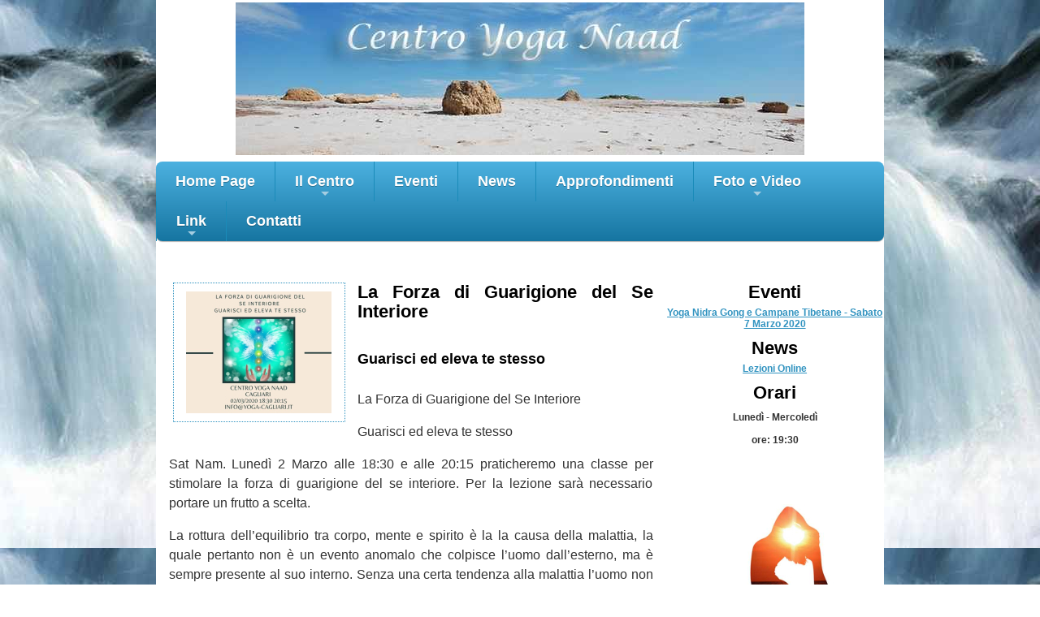

--- FILE ---
content_type: text/html; charset=utf-8
request_url: https://www.yoga-cagliari.it/eventi/la-forza-di-guarigione-del-se-interiore
body_size: 2670
content:
 <!DOCTYPE html>
			<html xmlns="http://www.w3.org/1999/xhtml" xml:lang="it" lang="it">
			<head><title>Centro Yoga Naad Cagliari, Corsi di Yoga, Gatka, Yoga Nidra, Gong</title><meta charset="UTF-8" />
		<meta name="DC.Title" content="Centro Yoga Naad Cagliari, Corsi di Yoga, Gatka, Yoga Nidra, Gong" />
		<meta name="description" content="Nel centro Yoga Naad a Cagliari si praticano lo Yoga, il Gatka, Yoga Nidra e sessioni di Gong sotto la guida di insegnanti con esperienza quindicennale." />
			<link rel="canonical" href="https://www.yoga-cagliari.it/eventi/la-forza-di-guarigione-del-se-interiore" />
			<meta name="viewport" content="width=device-width, initial-scale=1" /><link href="https://www.yoga-cagliari.it/css/stile.css" rel="stylesheet" />
			<!-- SmartMenus core CSS (required) -->
			<link href="https://www.yoga-cagliari.it/css/sm-core-css.css" rel="stylesheet" />

			<!-- "sm-blue" menu theme (optional, you can use your own CSS, too) -->
			<link href="https://www.yoga-cagliari.it/css/sm-blue/sm-blue.css" rel="stylesheet"  />
		<link href="https://www.yoga-cagliari.it/css/jquery.fancyboxcss.php" rel="stylesheet"  />
		<script src="https://ajax.googleapis.com/ajax/libs/jquery/1.11.1/jquery.min.js"></script> <script src="https://www.yoga-cagliari.it//js/jquery_migrate.js"></script>
		<script src="https://www.yoga-cagliari.it//js/jquery.fancybox.pack.js"></script><script src="https://www.yoga-cagliari.it//js/jquery.smartmenus.js"></script><script src="https://www.yoga-cagliari.it//js/menu_mob.js"></script></head>
		<body>
			<div id="container"><header id="header"><div><img src="https://www.yoga-cagliari.it/img/logo2.jpg" alt="Centro Yoga Naad Cagliari, Corsi di Yoga, Gatka, Yoga Nidra, Gong" title="Logo Centro Yoga Naad" /></div></header><nav id="menu"><ul id="main-menu" class="sm sm-blue"><li><a href="https://www.yoga-cagliari.it/index.php" title="Home Page">Home Page</a></li><li><a href="#" id="sotto_94" class="sotto_categoria" title="Il Centro">Il Centro</a><ul class="sotto_menu" ><li><a href="#" title="Attività">Attività</a><ul class="sotto_menu"><li><a href="https://www.yoga-cagliari.it/il-centro/attivita/kundalini-yoga" title="Kundalini Yoga">Kundalini Yoga</a></li><li><a href="https://www.yoga-cagliari.it/il-centro/attivita/gatka" title="Gatka">Gatka</a></li><li><a href="https://www.yoga-cagliari.it/il-centro/attivita/gong" title="Gong">Gong</a></li></ul></li><li><a href="#" title="Corsi e Orari">Corsi e Orari</a><ul class="sotto_menu"><li><a href="https://www.yoga-cagliari.it/il-centro/corsi-e-orari/kundalini-yoga" title="Kundalini Yoga">Kundalini Yoga</a></li><li><a href="https://www.yoga-cagliari.it/il-centro/corsi-e-orari/gatka" title="Gatka">Gatka</a></li><li><a href="https://www.yoga-cagliari.it/il-centro/corsi-e-orari/yoga-nidra" title="Yoga Nidra">Yoga Nidra</a></li><li><a href="https://www.yoga-cagliari.it/il-centro/corsi-e-orari/gong" title="Gong">Gong</a></li></ul></li></ul></li><li><a href="https://www.yoga-cagliari.it/eventi" title="Eventi">Eventi</a></li><li><a href="https://www.yoga-cagliari.it/news" title="News">News</a></li><li><a href="https://www.yoga-cagliari.it/approfondimenti" title="Approfondimenti">Approfondimenti</a></li><li><a href="#" id="sotto_73" class="sotto_categoria" title="Foto e Video">Foto e Video</a><ul class="sotto_menu" ><li><a href="#" title="Foto Centro Yoga Naad">Foto Centro Yoga Naad</a><ul class="sotto_menu"><li><a href="https://www.yoga-cagliari.it/foto-e-video/foto-centro-yoga-naad/numerologia-tantrica-parte-seconda" title="Numerologia Tantrica parte seconda">Numerologia Tantrica parte seconda</a></li><li><a href="https://www.yoga-cagliari.it/foto-e-video/foto-centro-yoga-naad/numerologia-tantrica-parte-prima" title="Numerologia Tantrica parte prima">Numerologia Tantrica parte prima</a></li><li><a href="https://www.yoga-cagliari.it/foto-e-video/foto-centro-yoga-naad/astrologia-evolutiva-e-kundalini-yoga-maggio-2018" title="Astrologia Evolutiva e Kundalini Yoga - Maggio 2018">Astrologia Evolutiva e Kundalini Yoga - Maggio 2018</a></li><li><a href="https://www.yoga-cagliari.it/foto-e-video/foto-centro-yoga-naad/gong-11-maggio-2016" title="Gong - 11 Maggio 2016">Gong - 11 Maggio 2016</a></li><li><a href="https://www.yoga-cagliari.it/foto-e-video/foto-centro-yoga-naad/incontro-con-bhai-hari-singh-khalsa" title="Incontro con Bhai Hari Singh Khalsa">Incontro con Bhai Hari Singh Khalsa</a></li></ul></li></ul></li><li><a href="#" title="Link">Link</a>
						<ul class="sotto_menu"><li><a href="https://www.yoga-cagliari.it/link/siti-amici" title="Siti Amici">Siti Amici</a></li></ul></li><li><a href="https://www.yoga-cagliari.it/contatti" title="Contatti">Contatti</a></li>
		</ul></nav><div id="main"><section class="colonne"><!-- colonna centrale --><div id="centro">
				<script type="text/javascript">
					$(document).ready(function() 
					{
						$(".fancybox").fancybox(
						{	
							openEffect	: 'none',
							closeEffect	: 'none',
							helpers : 
							{
								title : 
								{
									type : 'inside'
								}
							},
							afterLoad : function() 
							{
								var title=this.title;
								this.title='';
								if(this.index > 0)
								{
									this.title += '&nbsp;<a href="#" onclick="$.fancybox.prev();return false;"  title="previous"><img src="https://www.yoga-cagliari.it/images/prev.gif" border ="0" alt="prev" /></a>';
								}
								this.title += ' ' + title + ' ';
								if(this.index < this.group.length - 1)
								{
									this.title += '&nbsp;<a href="#" onclick="$.fancybox.next();return false;" title="next"><img src="https://www.yoga-cagliari.it/images/next.gif" border ="0" alt="next" /></a>';
								}
		
							}
						});
					});
			</script>
			<div class="box_testo">
					<div id="prova">
					<div class="img_testo">
								<div class="img_home_img">
									<a class="fancybox" rel="gallery0" href="https://www.yoga-cagliari.it/img/3-2-2020-17-08-25copia-222di-copia-di-post-di-facebook_-ioni.jpg" title="La Forza di Guarigione del Se Interiore"><img src="https://www.yoga-cagliari.it/img/thumb.php?src=3-2-2020-17-08-25copia-222di-copia-di-post-di-facebook_-ioni.jpg&x=200&y=150&f=0" class="img_home_img" alt="La Forza di Guarigione del Se Interiore" /></a>
								</div>
							</div>
					<!-- Inizio  Testo -->
						<div class="testo">
							<p class="tit_box2"><h1>La Forza di Guarigione del Se Interiore</h1><br />
							<h2>Guarisci ed eleva te stesso</h2></p>
							<p>La Forza di Guarigione del Se Interiore</p><p> Guarisci ed eleva te stesso</p><p>
 Sat Nam. Lunedì 2 Marzo alle 18:30 e alle 20:15 praticheremo una classe
 per stimolare la forza di guarigione del se interiore. Per la lezione 
sarà necessario portare un frutto a scelta.</p><div><p>
 La rottura dell’equilibrio tra corpo, mente e spirito è la la causa 
della malattia, la quale pertanto non è un evento anomalo che colpisce 
l’uomo dall’esterno, ma è sempre presente al suo interno. Senza una 
certa tendenza alla malattia l’uomo non potrebbe essere sano in senso 
davvero umano. Questo è il motivo per cui la guarigione non può essere 
indotta solo dall’esterno, ma è una potenzialità intrinseca all’uomo.</p><p>
 Ristabilendo l’armonia e l’equilibrio tra gli arti costitutivi 
dell’essere umano è possibile stimolare i processi interni di 
guarigione. Tutto ciò che viene somministrato dall’esterno è un ausilio 
per attivare i processi di autoguarigione.</p><p> Attraverso il respiro 
frammentato stabiliremo l’equilibrio tra l’elemento etere (che è il più 
sottile) e l’elemento terra (il più denso), tra gli aspetti sottili e 
quelli grossolani del se interiore.</p><p> Mediante il codice 
respiratorio invieremo al cervello segnali che il corpo tradurrà in una 
ottimizzazione del funzionamento dei sistemi ghiandolare; tono dei 
sistemi endocrino ed immunitario; rafforzamento del sistema nervoso.</p><p>
 "Quindi in tutte le circostanze, la guarigione è un processo 
autocosciente, Dio ti guarisce, le erbe ti guariscono, l'ambiente e le 
opportunità ti guariscono, se devi essere guarito." Yogi Bhajan</p></div>
						</div>
					</div>
					<!-- Conclusione  testo -->
																	
					
				<!-- Conclusione Box Testo -->
				</div></div><!-- colonna sinistra --><aside id="colonna-s"><div class="title_dx">Eventi</div><div class="title2_dx"><a href="https://www.yoga-cagliari.it/eventi/yoga-nidra-gong-e-campane-tibetane-sabato-7-marzo-2020" title="Yoga Nidra Gong e Campane Tibetane - Sabato 7 Marzo 2020 ">Yoga Nidra Gong e Campane Tibetane - Sabato 7 Marzo 2020 </a></div><div class="title_dx">News</div><div class="title2_dx"><a href="https://www.yoga-cagliari.it/news/lezioni-online" title="Lezioni Online">Lezioni Online</a></div><div class="title_dx">Orari</div>
		<div class="txt_dx"><b>Lunedì - Mercoledì<br /><br />
					ore: 19:30</b>
					</div><div>&nbsp;
			<br /><br /><br />
			</div><a class="fancybox" rel="gallery0" href="https://www.yoga-cagliari.it/img/17.jpg" title="Centro Yoga Naad Cagliari"><img src="https://www.yoga-cagliari.it/img/thumb2.php?src=17.jpg&x=150&y=600&f=0" alt="Centro Yoga Naad Cagliari" /></a></aside>
		</section>
		<footer id="footer"><p>Centro Yoga Naad - Corsi di Yoga e Gatka Cagliari&nbsp; <br /></p></footer>
		</div>
		</div>	</body>
		</html>

--- FILE ---
content_type: text/css
request_url: https://www.yoga-cagliari.it/css/stile.css
body_size: 858
content:
html,body{font-family:Georgia,"Bitstream Charter",serif;font-size:100%;color:#333;background:#FFF url(https://www.yoga-cagliari.it/sfondo3.j.jpg);background-repeat:repeat;background-position:top left;background-attachment:fixed;text-align:center;margin:0 0;width:100%;height:100%;padding:0;min-height:100%;height:auto!important}A:link,A:visited,A:hover,A:active{font-weight:700}A:link,A:visited{color:#3193c0;text-decoration:underline}A:hover,A:active{color:#433;text-decoration:none}img{border:0}#container{width:70%;background:#fff;font-family:Arial,Helvetica,sans-serif;font-size:12px;color:#000;text-align:center;padding:0 0;margin-top:0;margin-right:auto;margin-bottom:0;margin-left:auto;height:100%}body>div#container{height:auto;min-height:100%;display:flex;flex-direction:column;align-items:stretch}#main{margin-top:0;margin-right:auto;margin-bottom:0;margin-left:auto;width:100%}#header{margin-top:3px;margin-bottom:3px;margin-left:0;background:#fff;height:188px}#header a:link,#header a:visited{text-decoration:underline;color:#000}#header a:hover,#header a:active{text-decoration:none;color:#444}#container a:link.centro,#container a:visited.centro{text-decoration:underline;color:#3193c0}#container a:hover,#container a:active{text-decoration:none;color:#433}.colonne{display:flex;align-items:stretch;flex-grow:1}#centro{float:left;width:70%;background:#fff;margin-top:0;margin-right:0;margin-bottom:0;margin-left:0}#colonna-s{float:left;width:30%;background:#fff;padding-top:35px}#footer{clear:both;background:#FFF;border:1px solid #FFF;height:40px;min-height:40px;height:auto;flex-shrink:0}#footer a:link,#footer a:visited{text-decoration:underline;color:#000}#footer a:hover,#footer a:active{text-decoration:none;color:#444}#container #footer{font-family:Arial,Helvetica,sans-serif;font-size:12px;color:#000;text-align:center}.imag{vertical-align:middle;margin:0 0 0 0;padding:0 0 0 0;border-top-width:0;border-bottom-width:0;border-left-width:0;border-right-width:0}#menu{width:100%;background:#fff;margin-top:5px;margin-bottom:5px;text-align:center}.box_home{width:95%;text-align:justify;padding:10px 10px;margin:20px auto;color:#333;clear:both;height:112px;min-height:112px;height:auto!important;background-color:#FFF;font-size:16px;line-height:24px}.img_home{margin-left:5px;margin-right:15px;margin-bottom:15px;width:210px;float:left;padding-top:10px;display:inline;text-align:center;border:1px dotted #3193c0}.img_home_img{border:none;vertical-align:middle;margin:auto}.testo{display:inline}.leggi_tutto{text-align:right;margin-top:10px;margin-bottom:10px;margin-right:5px}.tit_box{font-size:20px;font-weight:700;margin-top:0;margin-bottom:0;padding-bottom:10px;color:#000}#tit_box h1{font-size:20px;font-weight:700;margin-top:0;margin-bottom:0;padding-bottom:10px;color:#000}.sotto_tit_box{font-size:18px;font-weight:700;margin-top:0;margin-bottom:0;padding-bottom:10px;color:#000}#sotto_tit_box h2{font-size:18px;font-weight:700;margin-top:0;margin-bottom:0;padding-bottom:10px;color:#000}h1{font-size:22px;font-weight:700;margin-top:0;margin-bottom:0;padding-bottom:10px;color:#000}h2{font-size:18px;font-weight:700;margin-top:0;margin-bottom:0;padding-bottom:10px;color:#000}#titolo_cat{margin-left:15px;width:95%;border-bottom:1px dotted #336;text-align:left;font-size:26px;font-weight:700;margin-top:10px;margin-bottom:15px;padding-bottom:5px;color:#000}.tit_box_sottocat{font-size:18px;font-weight:700;margin-top:0;margin-bottom:0;padding-bottom:10px;color:#000;vertical-align:middle}.tit_box2 h1{font-size:24px;font-weight:700;margin-top:0;margin-bottom:10px;padding-bottom:10px;color:#000}.sotto_tit_box2 h2{font-size:20px;font-weight:700;margin-top:0;margin-bottom:0;padding-bottom:10px;color:#000}.box_testo{width:95%;text-align:justify;padding:10px 10px;margin:20px auto;color:#333;clear:both;background-color:#FFF;font-size:16px;line-height:24px}.img_testo{margin-left:5px;margin-right:15px;margin-bottom:15px;width:210px;height:160px;float:left;padding-top:10px;display:inline;text-align:center;border:1px dotted #3193c0}#colonna_gallery{width:100%;margin:auto;padding-left:10px;padding-right:10px;display:block}#prova{width:100%;height:187px;min-height:187px;height:auto!important}.photo{border:1px solid #3193c0;width:110px;height:85px;padding-bottom:5px;padding-top:5px;padding-left:5px;padding-right:5px;margin-right:5px;margin-left:5px;margin-top:25px;margin-bottom:5px;float:left}.title_dx{font-size:22px;font-weight:700;margin-top:5px;margin-bottom:5px;margin-left:auto;margin-right:auto;margin-top:10px;background-color:#FFF;color:#000}.title2_dx{font-size:12px;font-weight:700;margin-left:auto;margin-right:auto;background-color:#FFF;color:#000}.txt_dx{color:#333;text-align:center;margin-bottom:25px;margin-left:auto;margin-right:auto;padding-top:5px;padding-left:5px;padding-right:5px;padding-bottom:5px;background-color:#FFF}#main-menu{position:relative;width:auto}#main-menu ul{width:12em}#paginazione{width:95%;text-align:center}#paginazione ul{text-align:center;list-style:none}#paginazione ul li{text-align:center;font-size:16px;display:block;margin:2px;float:left;list-style:none;padding-bottom:20px}#paginazione ul li a{text-align:center;font-size:16px;list-style:none}#titolo_cat{margin-left:15px;width:95%;border-bottom:1px dotted #3193c0;text-align:left;font-size:26px;font-weight:700;margin-top:10px;margin-bottom:15px;padding-bottom:5px;color:#000}.tit_box_sottocat{font-size:18px;font-weight:700;margin-top:0;margin-bottom:0;padding-bottom:10px;color:#000;vertical-align:middle}

--- FILE ---
content_type: text/css
request_url: https://www.yoga-cagliari.it/css/sm-blue/sm-blue.css
body_size: 1349
content:
@import url(http://fonts.googleapis.com/css?family=PT+Sans+Narrow:400,700);.sm-blue{background:#3193c0;background-image:url(css-gradients-fallback/main-menu-bg.png);background-image:-moz-linear-gradient(top,#4cb1e0 0%,#1675a1 100%);background-image:-webkit-gradient(linear,left top,left bottom,color-stop(0%,#4cb1e0),color-stop(100%,#1675a1));background-image:-webkit-linear-gradient(top,#4cb1e0 0%,#1675a1 100%);background-image:-o-linear-gradient(top,#4cb1e0 0%,#1675a1 100%);background-image:-ms-linear-gradient(top,#4cb1e0 0%,#1675a1 100%);background-image:linear-gradient(top,#4cb1e0 0%,#1675a1 100%);-moz-border-radius:8px;-webkit-border-radius:8px;border-radius:8px;-moz-box-shadow:0 1px 1px rgba(0,0,0,0.3);-webkit-box-shadow:0 1px 1px rgba(0,0,0,0.3);box-shadow:0 1px 1px rgba(0,0,0,0.3);}
.sm-blue-vertical{-moz-box-shadow:0 1px 4px rgba(0,0,0,0.3);-webkit-box-shadow:0 1px 4px rgba(0,0,0,0.3);box-shadow:0 1px 4px rgba(0,0,0,0.3);}
.sm-blue ul{border:1px solid #a9a9a9;padding:7px 0;background:#fff;-moz-border-radius:0 0 4px 4px;-webkit-border-radius:0 0 4px 4px;border-radius:0 0 4px 4px;-moz-box-shadow:0 5px 12px rgba(0,0,0,0.3);-webkit-box-shadow:0 5px 12px rgba(0,0,0,0.3);box-shadow:0 5px 12px rgba(0,0,0,0.3);}
.sm-blue-vertical ul,
.sm-blue ul ul{-moz-border-radius:4px;-webkit-border-radius:4px;border-radius:4px;}
.sm-blue a:link{padding:13px 24px;color:#fff;font-size:18px;line-height:23px;font-family:"PT Sans Narrow","Arial Narrow",Arial,Helvetica,sans-serif;font-weight:bold;text-decoration:none;text-shadow:0 1px 0 rgba(0,0,0,0.3);}
.sm-blue a:visited{padding:13px 24px;color:#fff;font-size:18px;line-height:23px;font-family:"PT Sans Narrow","Arial Narrow",Arial,Helvetica,sans-serif;font-weight:bold;text-decoration:none;text-shadow:0 1px 0 rgba(0,0,0,0.3);}
.sotto_menu a:link{color:#3193c0;font-weight:bold;text-decoration:none;}
.sotto_menu a:visited{color:#3193c0;font-weight:bold;text-decoration:none;}
.sm-blue a:hover, .sm-blue a:focus, .sm-blue a:active,
.sm-blue a.highlighted{background:#1983af;background-image:url(css-gradients-fallback/main-item-hover-bg.png);background-image:-moz-linear-gradient(top,#34a2d0 0%,#006791 100%);background-image:-webkit-gradient(linear,left top, left bottom,color-stop(0%,#34a2d0),color-stop(100%,#006791));background-image:-webkit-linear-gradient(top,#34a2d0 0%,#006791 100%);background-image:-o-linear-gradient(top,#34a2d0 0%,#006791 100%);background-image:-ms-linear-gradient(top,#34a2d0 0%,#006791 100%);background-image:linear-gradient(top,#34a2d0 0%,#006791 100%);color:#fff;}
.sm-blue-vertical a{padding:9px 40px 8px 23px;background:#3193c0;background-image:url(css-gradients-fallback/vertical-main-item-bg.png);background-image:-moz-linear-gradient(top,#3fa3d1 0%,#2586b3 100%);background-image:-webkit-gradient(linear,left top,left bottom,color-stop(0%,#3fa3d1),color-stop(100%,#2586b3));background-image:-webkit-linear-gradient(top,#3fa3d1 0%,#2586b3 100%);background-image:-o-linear-gradient(top,#3fa3d1 0%,#2586b3 100%);background-image:-ms-linear-gradient(top,#3fa3d1 0%,#2586b3 100%);background-image:linear-gradient(top,#3fa3d1 0%,#2586b3 100%);}
.sm-blue ul a{padding:9px 40px 8px 23px;background:transparent;color:#247eab;font-size:16px;text-shadow:none;}
.sm-blue ul a:hover, .sm-blue ul a:focus, .sm-blue ul a:active,
.sm-blue ul a.highlighted{background:#3193c0;background-image:url(css-gradients-fallback/main-menu-bg.png);background-image:-moz-linear-gradient(top,#4cb1e0 0%,#1675a1 100%);background-image:-webkit-gradient(linear,left top,left bottom,color-stop(0%,#4cb1e0),color-stop(100%,#1675a1));background-image:-webkit-linear-gradient(top,#4cb1e0 0%,#1675a1 100%);background-image:-o-linear-gradient(top,#4cb1e0 0%,#1675a1 100%);background-image:-ms-linear-gradient(top,#4cb1e0 0%,#1675a1 100%);background-image:linear-gradient(top,#4cb1e0 0%,#1675a1 100%);color:#fff;text-shadow:0 1px 0 rgba(0,0,0,0.3);}
.sm-blue a.current, .sm-blue a.current:hover, .sm-blue a.current:focus, .sm-blue a.current:active,
.sm-blue ul a.current, .sm-blue ul a.current:hover, .sm-blue ul a.current:focus, .sm-blue ul a.current:active{background:#006892;background-image:url(css-gradients-fallback/current-item-bg.png);background-image:-moz-linear-gradient(top,#005a84 0%,#00749f 100%);background-image:-webkit-gradient(linear,left top,left bottom,color-stop(0%,#005a84),color-stop(100%,#00749f));background-image:-webkit-linear-gradient(top,#005a84 0%,#00749f 100%);background-image:-o-linear-gradient(top,#005a84 0%,#00749f 100%);background-image:-ms-linear-gradient(top,#005a84 0%,#00749f 100%);background-image:linear-gradient(top,#005a84 0%,#00749f 100%);color:#fff;text-shadow:0 1px 0 rgba(0,0,0,0.3);}
.sm-blue > li:first-child > a{-moz-border-radius:8px 0 0 8px;-webkit-border-radius:8px 0 0 8px;border-radius:8px 0 0 8px;}
.sm-blue-vertical > li:first-child > a{-moz-border-radius:8px 8px 0 0;-webkit-border-radius:8px 8px 0 0;border-radius:8px 8px 0 0;}
.sm-blue-vertical > li:last-child > a{-moz-border-radius:0 0 8px 8px;-webkit-border-radius:0 0 8px 8px;border-radius:0 0 8px 8px;}
.sm-blue a.has-submenu{}
.sm-blue a span.sub-arrow{position:absolute;bottom:2px;left:50%;margin-left:-5px;width:0;height:0;overflow:hidden;border-width:5px;border-style:solid dashed dashed dashed;border-color:#a4cde1 transparent transparent transparent;}
.sm-blue-vertical a span.sub-arrow,
.sm-blue ul a span.sub-arrow{bottom:auto;top:50%;margin-top:-5px;right:15px;left:auto;margin-left:0;border-style:dashed dashed dashed solid;border-color:transparent transparent transparent #a4cde1;}
.sm-blue li{border-left:1px solid #1a8bb9;}
.sm-blue li:first-child,
.sm-blue-vertical li,
.sm-blue ul li{border-left:0;}
.sm-blue span.scroll-up, .sm-blue span.scroll-down{position:absolute;display:none;visibility:hidden;overflow:hidden;background:#ffffff;height:20px;}
.sm-blue span.scroll-up-arrow, .sm-blue span.scroll-down-arrow{position:absolute;top:-2px;left:50%;margin-left:-8px;width:0;height:0;overflow:hidden;border-width:8px;border-style:dashed dashed solid dashed;border-color:transparent transparent #247eab transparent;}
.sm-blue span.scroll-down-arrow{top:6px;border-style:solid dashed dashed dashed;border-color:#247eab transparent transparent transparent;}
@media screen and (max-width:850px){.sm-blue:not(.sm-blue-vertical) > li > a{padding-left:18px;padding-right:18px;}
}
@media screen and (max-width:750px){.sm-blue:not(.sm-blue-vertical) > li > a{padding-left:10px;padding-right:10px;}
}
@media screen and (max-width:640px){ul.sm-blue{width:auto !important;}
ul.sm-blue ul{display:none;position:static !important;top:auto !important;left:auto !important;margin-left:0 !important;margin-top:0 !important;width:auto !important;min-width:0 !important;max-width:none !important;}
ul.sm-blue>li{float:none;}
ul.sm-blue>li>a,ul.sm-blue ul.sm-nowrap>li>a{white-space:normal;}
ul.sm-blue iframe{display:none;}
.sm-blue{background:transparent;-moz-box-shadow:0 1px 4px rgba(0,0,0,0.3);-webkit-box-shadow:0 1px 4px rgba(0,0,0,0.3);box-shadow:0 1px 4px rgba(0,0,0,0.3);}
.sm-blue ul{border:0;padding:0;background:#fff;-moz-border-radius:0;-webkit-border-radius:0;border-radius:0;-moz-box-shadow:none;-webkit-box-shadow:none;box-shadow:none;}
.sm-blue ul ul{background:rgba(100,100,100,0.1);-moz-border-radius:0;-webkit-border-radius:0;border-radius:0;}
.sm-blue a{padding:10px 5px 10px 28px !important;background:#3193c0 !important;background-image:url(css-gradients-fallback/vertical-main-item-bg.png) !important;background-image:-moz-linear-gradient(top,#3fa3d1 0%,#2586b3 100%) !important;background-image:-webkit-gradient(linear,left top,left bottom,color-stop(0%,#3fa3d1),color-stop(100%,#2586b3)) !important;background-image:-webkit-linear-gradient(top,#3fa3d1 0%,#2586b3 100%) !important;background-image:-o-linear-gradient(top,#3fa3d1 0%,#2586b3 100%) !important;background-image:-ms-linear-gradient(top,#3fa3d1 0%,#2586b3 100%) !important;background-image:linear-gradient(top,#3fa3d1 0%,#2586b3 100%) !important;color:#fff !important;}
.sm-blue ul a{background:transparent !important;color:#247eab !important;text-shadow:none !important;}
.sm-blue a.current{background:#006892 !important;background-image:url(css-gradients-fallback/current-item-bg.png) !important;background-image:-moz-linear-gradient(top,#005a84 0%,#00749f 100%) !important;background-image:-webkit-gradient(linear,left top,left bottom,color-stop(0%,#005a84),color-stop(100%,#00749f)) !important;background-image:-webkit-linear-gradient(top,#005a84 0%,#00749f 100%) !important;background-image:-o-linear-gradient(top,#005a84 0%,#00749f 100%) !important;background-image:-ms-linear-gradient(top,#005a84 0%,#00749f 100%) !important;background-image:linear-gradient(top,#005a84 0%,#00749f 100%) !important;color:#fff !important;}
.sm-blue ul a{border-left:8px solid transparent;}
.sm-blue ul ul a{border-left:16px solid transparent;}
.sm-blue ul ul ul a{border-left:24px solid transparent;}
.sm-blue ul ul ul ul a{border-left:32px solid transparent;}
.sm-blue ul ul ul ul ul a{border-left:40px solid transparent;}
.sm-blue > li:first-child > a{-moz-border-radius:8px 8px 0 0;-webkit-border-radius:8px 8px 0 0;border-radius:8px 8px 0 0;}
.sm-blue > li:last-child > a,
.sm-blue > li:last-child > ul > li:last-child > a,
.sm-blue > li:last-child > ul > li:last-child > ul > li:last-child > a,
.sm-blue > li:last-child > ul > li:last-child > ul > li:last-child > ul > li:last-child > a,
.sm-blue > li:last-child > ul > li:last-child > ul > li:last-child > ul > li:last-child > ul > li:last-child > a,
.sm-blue > li:last-child > ul,
.sm-blue > li:last-child > ul > li:last-child > ul,
.sm-blue > li:last-child > ul > li:last-child > ul > li:last-child > ul,
.sm-blue > li:last-child > ul > li:last-child > ul > li:last-child > ul > li:last-child > ul,
.sm-blue > li:last-child > ul > li:last-child > ul > li:last-child > ul > li:last-child > ul > li:last-child > ul{-moz-border-radius:0 0 8px 8px;-webkit-border-radius:0 0 8px 8px;border-radius:0 0 8px 8px;}
.sm-blue > li:last-child > a.highlighted,
.sm-blue > li:last-child > ul > li:last-child > a.highlighted,
.sm-blue > li:last-child > ul > li:last-child > ul > li:last-child > a.highlighted,
.sm-blue > li:last-child > ul > li:last-child > ul > li:last-child > ul > li:last-child > a.highlighted,
.sm-blue > li:last-child > ul > li:last-child > ul > li:last-child > ul > li:last-child > ul > li:last-child > a.highlighted{-moz-border-radius:0;-webkit-border-radius:0;border-radius:0;}
.sm-blue a span.sub-arrow,
.sm-blue ul a span.sub-arrow{top:50%;margin-top:-9px;right:auto;left:6px;margin-left:0;width:17px;height:17px;font:bold 16px/16px monospace !important;text-align:center;border:0;text-shadow:none;background:rgba(0,0,0,0.1);-moz-border-radius:100px;-webkit-border-radius:100px;border-radius:100px;}
.sm-blue a.highlighted span.sub-arrow{display:none !important;}
.sm-blue li{border-left:0;}
.sm-blue ul li{border-top:1px solid rgba(0,0,0,0.05);}
.sm-blue ul li:first-child{border-top:0;}
}

--- FILE ---
content_type: text/css;charset=UTF-8
request_url: https://www.yoga-cagliari.it/css/jquery.fancyboxcss.php
body_size: 647
content:
.fancybox-tmp iframe, .fancybox-tmp object {vertical-align: top;padding: 0; margin: 0;}
.fancybox-wrap {position: absolute;top: 0; left: 0;z-index: 1002;}
.fancybox-outer {padding: 0; margin: 0; background: #f9f9f9; color: #444; text-shadow: none; -webkit-border-radius: 4px; -moz-border-radius: 4px; border-radius: 4px;}
.fancybox-opened {z-index: 1003;}
.fancybox-opened .fancybox-outer {-webkit-box-shadow: 0 10px 25px rgba(0, 0, 0, 0.5);-moz-box-shadow: 0 10px 25px rgba(0, 0, 0, 0.5);box-shadow: 0 10px 25px rgba(0, 0, 0, 0.5);}
.fancybox-inner {width: 100%;height: 100%;padding: 0;margin: 0;position: relative;outline: none;overflow: hidden;}
.fancybox-error {color: #444;font: 14px/20px "Helvetica Neue",Helvetica,Arial,sans-serif;margin: 0;padding: 10px;}
.fancybox-image, .fancybox-iframe {display: block;width: 100%;height: 100%;border: 0;padding: 0;margin: 0;vertical-align: top;}
.fancybox-image {max-width: 100%;max-height: 100%;}
#fancybox-loading {position: fixed;top: 50%;left: 50%;margin-top: -21px;margin-left: -21px;width: 42px;height: 42px;background: url('https://www.yoga-cagliari.it/\images/fancybox_loading.gif');opacity: 0.8;cursor: pointer;z-index: 1010;}
.fancybox-close, .fancybox-prev span, .fancybox-next span {background-image: url('https://www.yoga-cagliari.it/\images/fancybox_sprite.png');}
.fancybox-close {position: absolute;top: -18px;right: -18px;width: 36px;height: 36px;cursor: pointer;z-index: 1004;}
.fancybox-prev, .fancybox-next {position: absolute;top: 0;width: 40%;height: 100%;cursor: pointer;background: transparent url('https://www.yoga-cagliari.it/\images/blank.gif'); /* helps IE */z-index: 1003;}
.fancybox-prev {left: 0;}
.fancybox-next {right: 0;}
.fancybox-prev span, .fancybox-next span {position: absolute;top: 50%;left: -9999px;width: 36px;height: 36px;margin-top: -18px;cursor: pointer;z-index: 1003;}
.fancybox-prev span {background-position: 0 -36px;}
.fancybox-next span {background-position: 0 -72px;}
.fancybox-prev:hover, .fancybox-next:hover {visibility: visible;}
.fancybox-prev:hover span {left: 20px;}
.fancybox-next:hover span {left: auto;right: 20px;}
.fancybox-tmp {position: absolute;top: -9999px;left: -9999px;padding: 0;overflow: visible;visibility: hidden;}
#fancybox-overlay {position: absolute;top: 0;left: 0;overflow: hidden;display: none;z-index: 1001;background: #000;}
.fancybox-title {visibility: hidden;	font: normal 13px/20px "Helvetica Neue",Helvetica,Arial,sans-serif;position: relative;text-shadow: none;z-index: 1005;}
.fancybox-opened .fancybox-title {visibility: visible;}
.fancybox-title-float-wrap {position: absolute;bottom: 0;right: 50%;margin-bottom: -35px;z-index: 1003;text-align: center;}
.fancybox-title-float-wrap .child {display: inline-block;margin-right: -100%;padding: 2px 20px;background: transparent; /* Fallback for web browsers that doesn't support RGBa */background: rgba(0, 0, 0, 0.7);-webkit-border-radius: 15px;-moz-border-radius: 15px;border-radius: 15px;text-shadow: 0 1px 2px #222;color: #FFF;font-weight: bold;line-height: 24px;white-space: nowrap;}
.fancybox-title-outside-wrap {position: relative;margin-top: 10px;color: #fff;}
.fancybox-title-inside-wrap {margin-top: 10px;}
.fancybox-title-over-wrap {position: absolute;bottom: 0;left: 0;	color: #fff;padding: 10px;background: #000;background: rgba(0, 0, 0, .8);}

--- FILE ---
content_type: text/javascript
request_url: https://www.yoga-cagliari.it//js/jquery.fancybox.pack.js
body_size: 5228
content:
/*! fancyBox v2.0.3 fancyapps.com | fancyapps.com/fancybox/#license */
(function(r,n,d){var i=d(r),o=d(n),a=d.fancybox=function(){a.open.apply(this,arguments)},p=!1,q=null;d.extend(a,{version:"2.0.3",defaults:{padding:15,margin:20,width:800,height:600,minWidth:200,minHeight:200,maxWidth:9999,maxHeight:9999,autoSize:!0,fitToView:!0,aspectRatio:!1,topRatio:0.5,fixed:!d.browser.msie||6<d.browser.version,scrolling:"auto",wrapCSS:"fancybox-default",arrows:!0,closeBtn:!0,closeClick:!1,nextClick:!1,mouseWheel:!0,autoPlay:!1,playSpeed:3E3,modal:!1,loop:!0,ajax:{},keys:{next:[13,
32,34,39,40],prev:[8,33,37,38],close:[27]},index:0,type:null,href:null,content:null,title:null,tpl:{wrap:'<div class="fancybox-wrap"><div class="fancybox-outer"><div class="fancybox-inner"></div></div></div>',image:'<img class="fancybox-image" src="{href}" alt="" />',iframe:'<iframe class="fancybox-iframe" name="fancybox-frame{rnd}" frameborder="0" hspace="0" '+(d.browser.msie?'allowtransparency="true""':"")+' scrolling="{scrolling}" src="{href}"></iframe>',swf:'<object classid="clsid:D27CDB6E-AE6D-11cf-96B8-444553540000" width="100%" height="100%"><param name="wmode" value="transparent" /><param name="allowfullscreen" value="true" /><param name="allowscriptaccess" value="always" /><param name="movie" value="{href}" /><embed src="{href}" type="application/x-shockwave-flash" allowfullscreen="true" allowscriptaccess="always" width="100%" height="100%" wmode="transparent"></embed></object>',
error:'<p class="fancybox-error">The requested content cannot be loaded.<br/>Please try again later.</p>',closeBtn:'<div title="Close" class="fancybox-item fancybox-close"></div>',next:'<a title="Next" class="fancybox-item fancybox-next"><span></span></a>',prev:'<a title="Previous" class="fancybox-item fancybox-prev"><span></span></a>'},openEffect:"fade",openSpeed:500,openEasing:"swing",openOpacity:!0,openMethod:"zoomIn",closeEffect:"fade",closeSpeed:500,closeEasing:"swing",closeOpacity:!0,closeMethod:"zoomOut",
nextEffect:"elastic",nextSpeed:300,nextEasing:"swing",nextMethod:"changeIn",prevEffect:"elastic",prevSpeed:300,prevEasing:"swing",prevMethod:"changeOut",helpers:{overlay:{speedIn:0,speedOut:0,opacity:0.85,css:{cursor:"pointer","background-color":"rgba(0, 0, 0, 0.85)"},closeClick:!0},title:{type:"float"}}},group:{},opts:{},coming:null,current:null,isOpen:!1,isOpened:!1,wrap:null,outer:null,inner:null,player:{timer:null,isActive:!1},ajaxLoad:null,imgPreload:null,transitions:{},helpers:{},open:function(b,
c){d.isArray(b)||(b=[b]);if(b.length)a.close(!0),a.opts=d.extend(!0,{},a.defaults,c),a.group=b,a._start(a.opts.index||0)},cancel:function(){if(!(a.coming&&!1===a.trigger("onCancel"))&&(a.coming=null,a.hideLoading(),a.ajaxLoad&&a.ajaxLoad.abort(),a.ajaxLoad=null,a.imgPreload))a.imgPreload.onload=a.imgPreload.onabort=a.imgPreload.onerror=null},close:function(b){a.cancel();if(a.current&&!1!==a.trigger("beforeClose"))a.unbindEvents(),!a.isOpen||b&&!0===b[0]?(d(".fancybox-wrap").stop().trigger("onReset").remove(),
a._afterZoomOut()):(a.isOpen=a.isOpened=!1,d(".fancybox-item").remove(),a.wrap.stop(!0).removeClass("fancybox-opened"),a.inner.css("overflow","hidden"),a.transitions[a.current.closeMethod]())},play:function(b){var c=function(){clearTimeout(a.player.timer)},e=function(){c();if(a.current&&a.player.isActive)a.player.timer=setTimeout(a.next,a.current.playSpeed)},g=function(){c();d("body").unbind(".player");a.player.isActive=!1;a.trigger("onPlayEnd")};if(a.player.isActive||b&&!1===b[0])g();else if(a.current&&
(a.current.loop||a.current.index<a.group.length-1))a.player.isActive=!0,e(),d("body").bind({"onCancel.player afterShow.player onUpdate.player":e,"beforeClose.player":g,"beforeLoad.player":c}),a.trigger("onPlayStart")},next:function(){a.current&&a.jumpto(a.current.index+1)},prev:function(){a.current&&a.jumpto(a.current.index-1)},jumpto:function(b){a.current&&(b=parseInt(b,10),1<a.group.length&&a.current.loop&&(b>=a.group.length?b=0:0>b&&(b=a.group.length-1)),"undefined"!==typeof a.group[b]&&(a.cancel(),
a._start(b)))},reposition:function(b){a.isOpen&&a.wrap.css(a._getPosition(b))},update:function(){a.isOpen&&(p||(q=setInterval(function(){if(p&&(p=!1,clearTimeout(q),a.current)){if(a.current.autoSize)a.inner.height("auto"),a.current.height=a.inner.height();a._setDimension();a.current.canGrow&&a.inner.height("auto");a.reposition();a.trigger("onUpdate")}},100)),p=!0)},toggle:function(){if(a.isOpen)a.current.fitToView=!a.current.fitToView,a.update()},hideLoading:function(){d("#fancybox-loading").remove()},
showLoading:function(){a.hideLoading();d('<div id="fancybox-loading"></div>').click(a.cancel).appendTo("body")},getViewport:function(){return{x:i.scrollLeft(),y:i.scrollTop(),w:i.width(),h:i.height()}},unbindEvents:function(){a.wrap&&a.wrap.unbind(".fb");o.unbind(".fb");i.unbind(".fb")},bindEvents:function(){var b=a.current,c=b.keys;b&&(i.bind("resize.fb, orientationchange.fb",a.update),c&&o.bind("keydown.fb",function(b){-1<d.inArray(b.target.tagName.toLowerCase(),["input","textarea","select","button"])||
(-1<d.inArray(b.keyCode,c.close)?(a.close(),b.preventDefault()):-1<d.inArray(b.keyCode,c.next)?(a.next(),b.preventDefault()):-1<d.inArray(b.keyCode,c.prev)&&(a.prev(),b.preventDefault()))}),d.fn.mousewheel&&b.mouseWheel&&1<a.group.length&&a.wrap.bind("mousewheel.fb",function(b,c){if(0===d(b.target).get(0).clientHeight||d(b.target).get(0).scrollHeight===d(b.target).get(0).clientHeight)b.preventDefault(),a[0<c?"prev":"next"]()}))},trigger:function(b){var c,e=-1<d.inArray(b,["onCancel","beforeLoad",
"afterLoad"])?"coming":"current";if(a[e]){d.isFunction(a[e][b])&&(c=a[e][b].apply(a[e],Array.prototype.slice.call(arguments,1)));if(!1===c)return!1;a[e].helpers&&d.each(a[e].helpers,function(c,e){if(e&&"undefined"!==typeof a.helpers[c]&&d.isFunction(a.helpers[c][b]))a.helpers[c][b](e)});d.event.trigger(b+".fb")}},isImage:function(a){return a&&a.match(/\.(jpg|gif|png|bmp|jpeg)(.*)?$/i)},isSWF:function(a){return a&&a.match(/\.(swf)(.*)?$/i)},_start:function(b){var c=a.group[b]||null,e,g,h,f=d.extend(!0,
{},a.opts,d.isPlainObject(c)?c:{},{index:b,element:c});if("number"===typeof f.margin)f.margin=[f.margin,f.margin,f.margin,f.margin];f.modal&&d.extend(!0,f,{closeBtn:!1,closeClick:!1,nextClick:!1,arrows:!1,mouseWheel:!1,keys:null,helpers:{overlay:{css:{cursor:"auto"},closeClick:!1}}});a.coming=f;if(!1===a.trigger("beforeLoad"))a.coming=null;else{if("object"===typeof c&&(c.nodeType||c instanceof d))e=!0,f.href=d(c).attr("href")||f.href,f.title=d(c).attr("title")||f.title,d.metadata&&d.extend(f,d(c).metadata());
g=f.type;b=f.href;if(!g)e&&(h=d(c).data("fancybox-type"),!h&&c.className&&(h=(h=c.className.match(/fancybox\.(\w+)/))?h[1]:!1)),h?g=h:b&&(a.isImage(b)?g="image":a.isSWF(b)?g="swf":b.match(/^#/)&&(g="inline")),g||(g=e?"inline":"html"),f.type=g;if("inline"===g||"html"===g){if(!f.content)f.content="inline"===g&&b?d(b):c;f.content.length||(g=null)}else f.href=b||c,f.href||(g=null);f.group=a.group;"image"===g?a._loadImage():"ajax"===g?a._loadAjax():g?a._afterLoad():a._error()}},_error:function(){a.coming.type=
"html";a.coming.minHeight=0;a.coming.autoSize=!0;a.coming.content=a.coming.tpl.error;a._afterLoad()},_loadImage:function(){a.imgPreload=new Image;a.imgPreload.onload=function(){this.onload=this.onerror=null;a.coming.width=this.width;a.coming.height=this.height;a._afterLoad()};a.imgPreload.onerror=function(){this.onload=this.onerror=null;a._error()};a.imgPreload.src=a.coming.href;a.imgPreload.complete||a.showLoading()},_loadAjax:function(){a.showLoading();a.ajaxLoad=d.ajax(d.extend({},a.coming.ajax,
{url:a.coming.href,error:function(b,c,e){"abort"!==c?(a.coming.content=e,a._error()):a.hideLoading()},success:function(b,c){if("success"===c)a.coming.content=b,a._afterLoad()}}))},_afterLoad:function(){a.hideLoading();!a.coming||!1===a.trigger("afterLoad",a.current)?a.coming=!1:(a.isOpened?(d(".fancybox-item").remove(),a.wrap.stop(!0).removeClass("fancybox-opened"),a.inner.css("overflow","hidden"),a.transitions[a.current.prevMethod]()):(d(".fancybox-wrap").stop().trigger("onReset").remove(),a.trigger("afterClose")),
a.unbindEvents(),a.isOpen=!1,a.current=a.coming,a.coming=!1,a.wrap=d(a.current.tpl.wrap).addClass("fancybox-tmp "+a.current.wrapCSS).appendTo("body"),a.outer=d(".fancybox-outer",a.wrap).css("padding",a.current.padding+"px"),a.inner=d(".fancybox-inner",a.wrap),a._setContent(),a.trigger("beforeShow"),a._setDimension(),a.wrap.hide().removeClass("fancybox-tmp"),a.bindEvents(),a.transitions[a.isOpened?a.current.nextMethod:a.current.openMethod]())},_setContent:function(){var b,c,e=a.current,g=e.type;switch(g){case "inline":case "ajax":case "html":"inline"===
g?(b=e.content.show().detach(),b.parent().hasClass("fancybox-inner")&&b.parents(".fancybox-wrap").trigger("onReset").remove(),d(a.wrap).bind("onReset",function(){b.appendTo("body").hide()})):b=e.content;if(e.autoSize)c=d('<div class="fancybox-tmp"></div>').appendTo(d("body")).append(b),e.width=c.outerWidth(),e.height=c.outerHeight(!0),b=c.contents().detach(),c.remove();break;case "image":b=e.tpl.image.replace("{href}",e.href);e.aspectRatio=!0;break;case "swf":b=e.tpl.swf.replace(/\{width\}/g,e.width).replace(/\{height\}/g,
e.height).replace(/\{href\}/g,e.href);break;case "iframe":b=e.tpl.iframe.replace("{href}",e.href).replace("{scrolling}",e.scrolling).replace("{rnd}",(new Date).getTime())}if(-1<d.inArray(g,["image","swf","iframe"]))e.autoSize=!1,e.scrolling=!1;a.inner.append(b)},_setDimension:function(){var b=a.current,c=a.getViewport(),e=b.margin,g=2*b.padding,h=b.width+g,f=b.height+g,m=b.width/b.height,j=b.maxWidth,k=b.maxHeight,i=b.minWidth,l=b.minHeight;c.w-=e[1]+e[3];c.h-=e[0]+e[2];-1<h.toString().indexOf("%")&&
(h=c.w*parseFloat(h)/100);-1<f.toString().indexOf("%")&&(f=c.h*parseFloat(f)/100);b.fitToView&&(j=Math.min(c.w,j),k=Math.min(c.h,k));j=Math.max(i,j);k=Math.max(l,k);b.aspectRatio?(h>j&&(h=j,f=(h-g)/m+g),f>k&&(f=k,h=(f-g)*m+g),h<i&&(h=i,f=(h-g)/m+g),f<l&&(f=l,h=(f-g)*m+g)):(h=Math.max(i,Math.min(h,j)),f=Math.max(l,Math.min(f,k)));h=Math.round(h);f=Math.round(f);d(a.wrap.add(a.outer).add(a.inner)).width("auto").height("auto");a.inner.width(h-g).height(f-g);a.wrap.width(h);e=a.wrap.height();if(h>j||
e>k)for(;(h>j||e>k)&&h>i&&e>l;)f-=10,b.aspectRatio?(h=Math.round((f-g)*m+g),h<i&&(h=i,f=(h-g)/m+g)):h-=10,a.inner.width(h-g).height(f-g),a.wrap.width(h),e=a.wrap.height();b.dim={width:h,height:e};b.canGrow=b.autoSize&&f>l&&f<k;b.canShrink=!1;b.canExpand=!1;if(h-g<b.width||f-g<b.height)b.canExpand=!0;else if((h>c.w||e>c.h)&&h>i&&f>l)b.canShrink=!0;b=e-g;a.innerSpace=b-a.inner.height();a.outerSpace=b-a.outer.height()},_getPosition:function(b){var c=a.getViewport(),e=a.current.margin,d=a.wrap.width()+
e[1]+e[3],h=a.wrap.height()+e[0]+e[2],f={position:"absolute",top:e[0]+c.y,left:e[3]+c.x};if(a.current.fixed&&(!b||!1===b[0])&&h<=c.h&&d<=c.w)f={position:"fixed",top:e[0],left:e[3]};f.top=Math.ceil(Math.max(f.top,f.top+(c.h-h)*a.current.topRatio))+"px";f.left=Math.ceil(Math.max(f.left,f.left+0.5*(c.w-d)))+"px";return f},_afterZoomIn:function(){var b=a.current;a.isOpen=a.isOpened=!0;a.wrap.addClass("fancybox-opened").css("overflow","visible");a.update();a.inner.css("overflow","auto"===b.scrolling?"auto":
"yes"===b.scrolling?"scroll":"hidden");if(b.closeClick||b.nextClick)a.inner.bind("click.fb",b.nextClick?a.next:a.close);b.closeBtn&&d(a.current.tpl.closeBtn).appendTo(a.wrap).bind("click.fb",a.close);b.arrows&&1<a.group.length&&((b.loop||0<b.index)&&d(b.tpl.prev).appendTo(a.wrap).bind("click.fb",a.prev),(b.loop||b.index<a.group.length-1)&&d(b.tpl.next).appendTo(a.wrap).bind("click.fb",a.next));a.trigger("afterShow");if(a.opts.autoPlay&&!a.player.isActive)a.opts.autoPlay=!1,a.play()},_afterZoomOut:function(){a.trigger("afterClose");
a.wrap.trigger("onReset").remove();d.extend(a,{group:{},opts:{},current:null,isOpened:!1,isOpen:!1,wrap:null,outer:null,inner:null})}});a.transitions={getOrigPosition:function(){var b=a.current.element,c={},e=50,g=50,h;b&&b.nodeName&&d(b).is(":visible")?(h=d(b).find("img:first"),h.length?(c=h.offset(),e=h.outerWidth(),g=h.outerHeight()):c=d(b).offset()):(b=a.getViewport(),c.top=b.y+0.5*(b.h-g),c.left=b.x+0.5*(b.w-e));return c={top:Math.ceil(c.top)+"px",left:Math.ceil(c.left)+"px",width:Math.ceil(e)+
"px",height:Math.ceil(g)+"px"}},step:function(b,c){var e,d,h;if("width"===c.prop||"height"===c.prop)d=h=Math.ceil(b-2*a.current.padding),"height"===c.prop&&(e=(b-c.start)/(c.end-c.start),c.start>c.end&&(e=1-e),d-=a.innerSpace*e,h-=a.outerSpace*e),a.inner[c.prop](d),a.outer[c.prop](h)},zoomIn:function(){var b=a.current,c,e;c=b.dim;if("elastic"===b.openEffect){e=d.extend({},c,a._getPosition(!0));delete e.position;c=this.getOrigPosition();if(b.openOpacity)c.opacity=0,e.opacity=1;a.wrap.css(c).show().animate(e,
{duration:b.openSpeed,easing:b.openEasing,step:this.step,complete:a._afterZoomIn})}else a.wrap.css(d.extend({},c,a._getPosition())),"fade"===b.openEffect?a.wrap.fadeIn(b.openSpeed,a._afterZoomIn):(a.wrap.show(),a._afterZoomIn())},zoomOut:function(){var b=a.current,c;if("elastic"===b.closeEffect){"fixed"===a.wrap.css("position")&&a.wrap.css(a._getPosition(!0));c=this.getOrigPosition();if(b.closeOpacity)c.opacity=0;a.wrap.animate(c,{duration:b.closeSpeed,easing:b.closeEasing,step:this.step,complete:a._afterZoomOut})}else a.wrap.fadeOut("fade"===
b.closeEffect?b.closeSpeed:0,a._afterZoomOut)},changeIn:function(){var b=a.current,c;"elastic"===a.current.nextEffect?(c=a._getPosition(!0),c.opacity=0,c.top=parseInt(c.top,10)-200+"px",a.wrap.css(c).show().animate({opacity:1,top:"+=200px"},{duration:b.nextSpeed,complete:a._afterZoomIn})):(a.wrap.css(a._getPosition()),"fade"===b.nextEffect?a.wrap.hide().fadeIn(b.nextSpeed,a._afterZoomIn):(a.wrap.show(),a._afterZoomIn()))},changeOut:function(){function b(){d(this).trigger("onReset").remove()}a.wrap.removeClass("fancybox-opened");
"elastic"===a.current.prevEffect?a.wrap.animate({opacity:0,top:"+=200px"},{duration:a.current.prevSpeed,complete:b}):a.wrap.fadeOut("fade"===a.current.prevEffect?a.current.prevSpeed:0,b)}};a.helpers.overlay={overlay:null,update:function(){var a,c;this.overlay.width(0).height(0);d.browser.msie?(a=Math.max(n.documentElement.scrollWidth,n.body.scrollWidth),c=Math.max(n.documentElement.offsetWidth,n.body.offsetWidth),a=a<c?i.width():a):a=o.width();this.overlay.width(a).height(o.height())},beforeShow:function(b){if(!this.overlay)this.overlay=
d('<div id="fancybox-overlay"></div>').css(b.css||{background:"black"}).appendTo("body"),this.update(),b.closeClick&&this.overlay.bind("click.fb",a.close),i.bind("resize.fb",d.proxy(this.update,this)),this.overlay.fadeTo(b.speedIn||"fast",b.opacity||1)},onUpdate:function(){this.update()},afterClose:function(a){this.overlay&&this.overlay.fadeOut(a.speedOut||"fast",function(){d(this).remove()});this.overlay=null}};a.helpers.title={beforeShow:function(b){var c;if(c=a.current.title)c=d('<div class="fancybox-title fancybox-title-'+
b.type+'-wrap">'+c+"</div>").appendTo("body"),"float"===b.type&&(c.width(c.width()),c.wrapInner('<span class="child"></span>'),a.current.margin[2]+=Math.abs(parseInt(c.css("margin-bottom"),10))),c.appendTo("over"===b.type?a.inner:"outside"===b.type?a.wrap:a.outer)}};d.fn.fancybox=function(b){function c(b){var c=[],i=!1,j=d(this).data("fancybox-group");b.preventDefault();if("undefined"!==typeof j)i=j?"data-fancybox-group":!1;else if(this.rel&&""!==this.rel&&"nofollow"!==this.rel)j=this.rel,i="rel";
i&&(c=g.length?d(g).filter("["+i+'="'+j+'"]'):d("["+i+'="'+j+'"]'));c.length?(e.index=c.index(this),a.open(c.get(),e)):a.open(this,e);return!1}var e=b||{},g=this.selector||"";g?o.undelegate(g,"click.fb-start").delegate(g,"click.fb-start",c):d(this).unbind("click.fb-start").bind("click.fb-start",c);return this}})(window,document,jQuery);

--- FILE ---
content_type: text/javascript
request_url: https://www.yoga-cagliari.it//js/menu_mob.js
body_size: -132
content:
$(function() {$('#main-menu').smartmenus({subMenusSubOffsetX: 1,subMenusSubOffsetY: -8});});